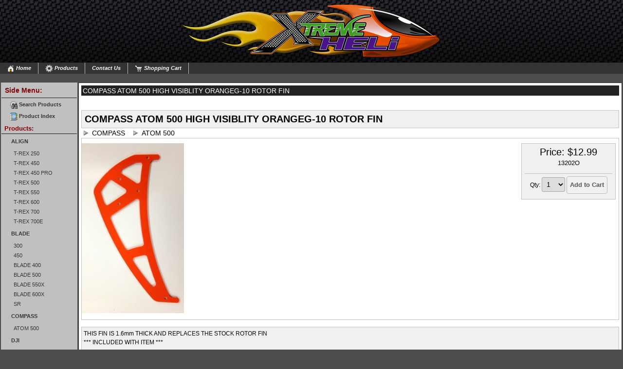

--- FILE ---
content_type: text/html;charset=UTF-8
request_url: https://www.xtremercheli.com/Products.cfm?pn=13202O&pID=329
body_size: 5509
content:
<!DOCTYPE HTML>
<html lang="en"><head>
<title>COMPASS ATOM 500 HIGH VISIBLITY ORANGEG-10 ROTOR FIN</title>
<meta HTTP-EQUIV="Content-Type" CONTENT="text/html; charset=utf-8">
<meta id="metaDesc" Name="Description" CONTENT="THIS FIN IS 1.6mm THICK AND REPLACES THE STOCK ROTOR FIN
*** INCLUDED WITH IT | COMPASS ATOM 500 HIGH VISIBLITY ORANGEG-10 ROTOR FIN | 13202O">
<meta http-equiv="X-UA-Compatible" content="IE=Edge,chrome=1">
<meta NAME="distribution" CONTENT="Global">
<meta NAME="revisit-after" CONTENT="5 days">	
<meta NAME="rating" CONTENT="General">
<meta NAME="copyright" CONTENT="copyright 1998-2026 Racine-Web Design all rights reserved">
<meta NAME="author" CONTENT="Racine Web Design, created by Zomix v4 Website Content Management System - http://www.racine-web.com">
<meta HTTP-EQUIV="expires" CONTENT="Thu, 15 Jan 2026 11:03:21 GMT">	
<meta HTTP-EQUIV="Cache-Control" CONTENT="max-age=3600">
<META NAME="robots" CONTENT="All">
<META NAME='rating' CONTENT='General'>	
<link rel="canonical" href="https://www.xtremercheli.com/Products.cfm?pn=13202O&pID=329"> <!-- 4can -->
<meta property="og:url" content="https://www.xtremercheli.com/Products.cfm?pn=13202O&pID=329">
<meta property="og:title" content="COMPASS ATOM 500 HIGH VISIBLITY ORANGEG-10 ROTOR FIN">
<meta property="og:image" content="https://www.xtremercheli.com/images/XTR13202O.jpg">
<meta property="og:description" content=""> 
<link rel="icon" type="image/png" href="/favicon-96x96.png" sizes="96x96" />
<link rel="icon" type="image/svg+xml" href="/favicon.svg" />
<link rel="icon" href="/favicon.ico" />
<link rel="apple-touch-icon" sizes="180x180" href="/apple-touch-icon.png" />
<meta name="apple-mobile-web-app-title" content="MyWebSite" />
<link rel="manifest" href="/site.webmanifest" crossorigin="use-credentials" />
<style type="text/css">.hidden{display:none;}
lite-youtube > .lty-playbtn, .ytThumb .lty-playbtn, .stdGalThumb .lty-playbtn { 
background-image: url('data:image/svg+xml;utf8,<svg xmlns="http://www.w3.org/2000/svg" viewBox="0 0 68 48"><path d="M66.52 7.74c-.78-2.93-2.49-5.41-5.42-6.19C55.79.13 34 0 34 0S12.21.13 6.9 1.55c-2.93.78-4.63 3.26-5.42 6.19C.06 13.05 0 24 0 24s.06 10.95 1.48 16.26c.78 2.93 2.49 5.41 5.42 6.19C12.21 47.87 34 48 34 48s21.79-.13 27.1-1.55c2.93-.78 4.64-3.26 5.42-6.19C67.94 34.95 68 24 68 24s-.06-10.95-1.48-16.26z" fill="red"/><path d="M45 24 27 14v20" fill="white"/></svg>');
}</style>
<meta name="viewport" content="width=device-width, initial-scale=1, user-scalable=1, minimum-scale=1, maximum-scale=5"> 
<script>
var resource = document.createElement('link'); 
resource.setAttribute("rel", "stylesheet");
resource.setAttribute("href","/zCSS/skeleton.css?v=cssLoader2025030301");
resource.setAttribute("type","text/css"); 
var head = document.getElementsByTagName('head')[0];
head.appendChild(resource);
var resource = document.createElement('link'); 
resource.setAttribute("rel", "stylesheet");
resource.setAttribute("href","/zCSS/zSystem.css?v=cssLoader2025030301");
resource.setAttribute("type","text/css"); 
var head = document.getElementsByTagName('head')[0];
head.appendChild(resource);	
</script>
<link href="/stylesheet.css?v=cssLoader2025030301" rel="stylesheet" type="text/css">	
<script src="https://ajax.googleapis.com/ajax/libs/jquery/3.7.1/jquery.min.js"></script>
<script src="https://ajax.googleapis.com/ajax/libs/jqueryui/1.13.2/jquery-ui.min.js"></script>
<script type="text/javascript">
var SysimgDir = '/sysImages';
var ajaxLoading = '/sysimages/system-software-update_xsm.png';
var fullURL = 'www.xtremercheli.com';
var mobileEnabled = '1';
var mobileDetected = '0';
var mobileMenuJS = '1';
var useLocalJquery = '0';
function changeclass(n){}
</script>
<script src="/js/zSite.js?v=zjs31"></script>
<script src="/js/lite-yt-embed.js" ></script>
<style type="text/css">	lite-youtube > .lty-playbtn, .ytThumb .lty-playbtn, .stdGalThumb .lty-playbtn {background-image: url('data:image/svg+xml;utf8,<svg xmlns="http://www.w3.org/2000/svg" viewBox="0 0 68 48"><path d="M66.52 7.74c-.78-2.93-2.49-5.41-5.42-6.19C55.79.13 34 0 34 0S12.21.13 6.9 1.55c-2.93.78-4.63 3.26-5.42 6.19C.06 13.05 0 24 0 24s.06 10.95 1.48 16.26c.78 2.93 2.49 5.41 5.42 6.19C12.21 47.87 34 48 34 48s21.79-.13 27.1-1.55c2.93-.78 4.64-3.26 5.42-6.19C67.94 34.95 68 24 68 24s-.06-10.95-1.48-16.26z" fill="red"/><path d="M45 24 27 14v20" fill="white"/></svg>');}</style>
</head><body>
<div id="zImgageOverlay" style="position:absolute;display:none;background-color: black;z-index:1001;-moz-opacity: 0.6;opacity:.60;filter: alpha(opacity=60);cursor:pointer;" onclick="zhide('zImagePopUp');zhide('zImgageOverlay');"></div> 
<div id="zImagePopUp" class="zDivBox" style="cursor:pointer;position:absolute;left:0px;top:0px;width:0px;display:none;z-index:1002;"><div style="display:none;background:#f0f0f0;z-index:1003;cursor:pointer;" id="zImagePopUpDetail"><img src="[data-uri]" data-src="/sysimages/ajax-loader-bar2.gif" data-original="/sysimages/ajax-loader-bar2.gif" width="126" height="22" alt="loading" class="lazy"></div></div>
<div align="center" style="background: url(/images/header_BG.jpg);padding:5px;"><img src="/images/XtremeHeli_Header.png" width="532" height="116" alt="" border="0"></div>
<div align="center" class="topMenuDiv"><div class="ztopMenu"><ul id="ztopMenu"><li class="topMenuLI topmenu1"><a class="animsition-link" href="/index.cfm"><img src="/images/go-home_ox.png" width="16" height="16" border=0 align="absmiddle" alt="">&nbsp;Home</a></li><li class="topMenuLI topmenu2"><a class="animsition-link" href="/Products.cfm"><img src="/images/applications-system_gn.png" width="16" height="16" border=0 align="absmiddle" alt="">&nbsp;Products</a></li><li class="topMenuLI topmenu4"><a class="animsition-link" href="/Contact_Us.cfm">Contact Us</a></li><li class="topMenuLI topmenu7"><a class="animsition-link" href="/zShoppingCart.cfm"><img src="/images/16_ShoppingCart5.png" width="16" height="16" border=0 align="absmiddle" alt="">&nbsp;Shopping Cart</a></li></ul></div>
</div>
<br>
<table><TR>
<TD style="width:150px;background:#c0c0c0;" valign="top"><div style="color:maroon;border-bottom:1px solid #1d1d1d;padding:7px;"><b>Side Menu:</b></div><div class="zsidemenu"><ul id="zsideMenu"><li class="topMenuLI topmenu3"><a class="animsition-link" href="/Search_Products.cfm"><img src="/images/system-search_002_gn.png" width="16" height="16" border=0 align="absmiddle" alt="">&nbsp;Search Products</a></li><li class="topMenuLI topmenu5"><a class="animsition-link" href="/Product_Index.cfm"><img src="/images/x-office-address-book_003_gn.png" width="16" height="16" border=0 align="absmiddle" alt="">&nbsp;Product Index</a></li></ul></div><script language="JavaScript" type="text/javascript">jQuery(document).ready(function($){});</SCRIPT>
<div style="border-bottom:1px solid #121212;color:maroon;font-size:13px;font-weight:bold;padding:3px 6px;">Products:</div>
<div class="zProdCatMenu">
<ul id="zProdCatMenu">
<li class=""><a href="/.cfm">ALIGN</a> <ul id="subCat1"> <li class="zProdCatSubMenu"><a href="/T-REX_250.cfm?sc1=2">T-REX 250</a> </li>
<li class="zProdCatSubMenu"><a href="/T-REX_450.cfm?sc1=2">T-REX 450</a> </li>
<li class="zProdCatSubMenu"><a href="/T-REX_450_PRO.cfm?sc1=2">T-REX 450 PRO</a> </li>
<li class="zProdCatSubMenu"><a href="/T-REX_500.cfm?sc1=2">T-REX 500</a> </li>
<li class="zProdCatSubMenu"><a href="/T-REX_550.cfm?sc1=2">T-REX 550</a> </li>
<li class="zProdCatSubMenu"><a href="/T-REX_600.cfm?sc1=2">T-REX 600</a> </li>
<li class="zProdCatSubMenu"><a href="/T-REX_700.cfm?sc1=2">T-REX 700</a> </li>
<li class="zProdCatSubMenu"><a href="/T-REX_700E.cfm?sc1=2">T-REX 700E</a> </li>
</ul></li> <li class=""><a href="/BLADE.cfm">BLADE</a> <ul id="subCat10"> <li class="zProdCatSubMenu"><a href="/300.cfm?sc1=24">300</a> </li>
<li class="zProdCatSubMenu"><a href="/450.cfm?sc1=24">450</a> </li>
<li class="zProdCatSubMenu"><a href="/.cfm?sc1=24">BLADE 400</a> </li>
<li class="zProdCatSubMenu"><a href="/BLADE_500.cfm?sc1=24">BLADE 500</a> </li>
<li class="zProdCatSubMenu"><a href="/BLADE_550X.cfm?sc1=24">BLADE 550X</a> </li>
<li class="zProdCatSubMenu"><a href="/BLADE_600X.cfm?sc1=24">BLADE 600X</a> </li>
<li class="zProdCatSubMenu"><a href="/SR.cfm?sc1=24">SR</a> </li>
</ul></li> <li class=""><a href="/COMPASS22.cfm">COMPASS</a> <ul id="subCat18"> <li class="zProdCatSubMenu"><a href="/ATOM_500.cfm?sc1=22">ATOM 500</a> </li>
</ul></li> <li class=""><a href="/DJI.cfm">DJI</a> <ul id="subCat20"> <li class="zProdCatSubMenu"><a href="/PHANTOM.cfm?sc1=33">PHANTOM</a> </li>
</ul></li> <li class=""><a href="/iPAD.cfm">iPAD</a> <ul id="subCat22"> <li class="zProdCatSubMenu"><a href="/iPAD20.cfm?sc1=19">iPAD</a> </li>
</ul></li> <li class=""><a href="/Tools_and_Accessories.cfm">Tools and Accessories</a> <ul id="subCat24"> <li class="zProdCatSubMenu"><a href="/.cfm?sc1=1">BLADE 400</a> </li>
<li class="zProdCatSubMenu"><a href="/BUILDING_MATERIAL.cfm?sc1=1">BUILDING MATERIAL</a> </li>
<li class="zProdCatSubMenu"><a href="/CHARGER_STAND.cfm?sc1=1">CHARGER STAND</a> </li>
<li class="zProdCatSubMenu"><a href="/GLOW_PLUGS.cfm?sc1=1">GLOW PLUGS</a> </li>
<li class="zProdCatSubMenu"><a href="/MISC.cfm?sc1=1">MISC</a> </li>
<li class="zProdCatSubMenu"><a href="/SR.cfm?sc1=1">SR</a> </li>
<li class="zProdCatSubMenu"><a href="/T-REX_250.cfm?sc1=1">T-REX 250</a> </li>
<li class="zProdCatSubMenu"><a href="/T-REX_450.cfm?sc1=1">T-REX 450</a> </li>
<li class="zProdCatSubMenu"><a href="/T-REX_450_PRO.cfm?sc1=1">T-REX 450 PRO</a> </li>
<li class="zProdCatSubMenu"><a href="/T-REX_500.cfm?sc1=1">T-REX 500</a> </li>
<li class="zProdCatSubMenu"><a href="/T-REX_550.cfm?sc1=1">T-REX 550</a> </li>
<li class="zProdCatSubMenu"><a href="/T-REX_600.cfm?sc1=1">T-REX 600</a> </li>
<li class="zProdCatSubMenu"><a href="/T-REX_700.cfm?sc1=1">T-REX 700</a> </li>
<li class="zProdCatSubMenu"><a href="/TOOL_CADDY.cfm?sc1=1">TOOL CADDY</a> </li>
<li class="zProdCatSubMenu"><a href="/TRANSMISTTER_STAND.cfm?sc1=1">TRANSMISTTER STAND</a> </li>
</ul></li> <li class=""><a href="/TRAXXAS.cfm">TRAXXAS</a> <ul id="subCat40"> <li class="zProdCatSubMenu"><a href="/DR-1.cfm?sc1=29">DR-1</a> </li>
</ul></li> <li class=""><a href="/WALKERA.cfm">WALKERA</a> <ul id="subCat42"> <li class="zProdCatSubMenu"><a href="/QR350.cfm?sc1=35">QR350</a> </li>
</ul></li> 
</ul>
</div>
<!-- created 24-Oct-25 04:16 PM rev2009.01.19--><div class="infoPanelWrapper"><ul style="list-style:none outside none;margin:0;padding:0;">
<li><div class="infoPanelItem"><div class="infoPanelTitle">New Items</div>
<div class="infoPanelBody"><div class="productTeaserWrapper">	
<div class="productTeasers">
<div class="productTeaser">
<ul>
<li>	
<div class="productTeaserImg">
<a href="/Products.cfm?pn=13232&pID=379">
<img src="/images_temp/150112100XTR13232.jpg" data-zfilename="XTR13232.jpg" border="0" style="" width="150" alt="WALKERA QR X350 CARBON FIBER AV PLATE" class="imgTrans reactiveImg" id="zImage" title="WALKERA QR X350 CARBON FIBER AV PLATE" loading="">
</a>
</div>
<div class="productTeaserTitle">
<a href="/Products.cfm?pn=13232&pID=379" class="zPartTitleLink" itemprop="url">WALKERA QR X350 CARBON FIBER AV PLATE</a>
</div>
<div class="productTeaserDesc">
</div>	
<div class="zPartOnSaleText">
</div>
<div class="zPartOnSaleRetail">
</div>
<div class="zPartPrice">
$19.99
</div>
</li>
<li>	
<div class="productTeaserImg">
<a href="/Products.cfm?pn=13230GG&pID=375">
<img src="/images_temp/150112100XTR1320GG.jpg" data-zfilename="XTR1320GG.jpg" border="0" style="" width="150" alt="WALKERA QR X350 GREEN G-10 PROPELLER GUARDS" class="imgTrans reactiveImg" height="112" id="zImage" title="WALKERA QR X350 GREEN G-10 PROPELLER GUARDS" loading="lazy">
</a>
</div>
<div class="productTeaserTitle">
<a href="/Products.cfm?pn=13230GG&pID=375" class="zPartTitleLink" itemprop="url">WALKERA QR X350 GREEN G-10 PROPELLER GUARDS</a>
</div>
<div class="productTeaserDesc">
</div>	
<div class="zPartOnSaleText">
</div>
<div class="zPartOnSaleRetail">
</div>
<div class="zPartPrice">
$39.99
</div>
</li>
<li>	
<div class="productTeaserImg">
<a href="/Products.cfm?pn=13230O&pID=374">
<img src="/images_temp/150112100XTR13230O.jpg" data-zfilename="XTR13230O.jpg" border="0" style="" width="150" alt="WALKERA QR X350 HIGH VISIBILITY ORANGE G-10 PROPELLER GUARDS" class="imgTrans reactiveImg" height="112" id="zImage" title="WALKERA QR X350 HIGH VISIBILITY ORANGE G-10 PROPELLER GUARDS" loading="lazy">
</a>
</div>
<div class="productTeaserTitle">
<a href="/Products.cfm?pn=13230O&pID=374" class="zPartTitleLink" itemprop="url">WALKERA QR X350 HIGH VISIBILITY ORANGE G-10 PROPELLER GUARDS</a>
</div>
<div class="productTeaserDesc">
</div>	
<div class="zPartOnSaleText">
</div>
<div class="zPartOnSaleRetail">
</div>
<div class="zPartPrice">
$39.99
</div>
</li>
<li>	
<div class="productTeaserImg">
<a href="/Products.cfm?pn=13232GG&pID=381">
<img src="/images_temp/150112100XTR13232GG.jpg" data-zfilename="XTR13232GG.jpg" border="0" style="" width="150" alt="WALKERA QR X350 GREEN G-10 AV PLATE" class="imgTrans reactiveImg" height="112" id="zImage" title="WALKERA QR X350 GREEN G-10 AV PLATE" loading="lazy">
</a>
</div>
<div class="productTeaserTitle">
<a href="/Products.cfm?pn=13232GG&pID=381" class="zPartTitleLink" itemprop="url">WALKERA QR X350 GREEN G-10 AV PLATE</a>
</div>
<div class="productTeaserDesc">
</div>	
<div class="zPartOnSaleText">
</div>
<div class="zPartOnSaleRetail">
</div>
<div class="zPartPrice">
$14.99
</div>
</li>
</ul> 
</div>
</div>
</div></div><div class="infoPanelFooter"></div></div></li>
</ul></div>
</TD>
<TD valign="top" style="" class="bodyText">
<div style="background:#222222;padding:3px;height:21px;color:#fff;">
COMPASS ATOM 500 HIGH VISIBLITY ORANGEG-10 ROTOR FIN
</div>
&nbsp;<br clear="all"> 
<script type="text/javascript" src="/js/jquery.fancybox.js?v=2.1.5"></script>
<link rel="stylesheet" type="text/css" href="/zCSS/jquery.fancybox.css?v=2.1.5" media="screen" />
<div style="display:inline;" id="productDetailContent">
<div class="zPartDetailSpacer"></div>
<div class="zPartDetailWrapper_NG">
<div class="zPartTitleDetail_NG">
<a href="/Products.cfm?pn=13202O&pID=329" class="zPartTitleLink" itemprop="url">COMPASS ATOM 500 HIGH VISIBLITY ORANGEG-10 ROTOR FIN</a>
</div>
<div class="zPartDetailCategoriesDelta" style="white-space: nowrap;"><UL><li>
<a href="/COMPASS22.cfm" class="catDetailLink" >COMPASS</a></li><li>
<a href="/ATOM_500.cfm?sc1=22" class="catDetailLink" >ATOM 500</a>
</li></UL></div>
<table class="zPartDetailTable_NG" width="100%" border="0" cellpadding="0" cellspacing="0" style="padding:10px 0px;"><TR><TD valign="top">
<div class="zPartImgDetail_NG" id="prodMainImg">
<a href="/images_temp/640480000XTR13202O.jpg" class="fancyBoxDetailImg">
<img src="/images_temp/350350000XTR13202O.jpg" data-zfilename="XTR13202O.jpg" border="0" style="cursor:pointer;" itemprop="image" width="350" alt="COMPASS ATOM 500 HIGH VISIBLITY ORANGEG-10 ROTOR FIN (13202O)" name="zImage703" class="imgTrans reactiveImg" height="350" title="COMPASS ATOM 500 HIGH VISIBLITY ORANGEG-10 ROTOR FIN (13202O)" loading="lazy">	
</a> 
</div>
<div class="zProdDetailImgGallery_NG" style="width:350px;">
</div>
</td><td valign="top" align="right" class="zPartInfoTD_NG">
<div class="zPartInfo_NG">
<form action="/zShoppingCart.cfm" method="post" name="atc329" id="atc329" data-ajax="0" style="display:inline;">
<input type="hidden" name="ProductID" id="ProductID329" value="329">	
<input type="hidden" name="PartID" id="PartID329" value="329">
<input type="hidden" name="type" id="itemType329" value="0">
<input type="hidden" name="ProdPage" id="ProdPage329" value="Products.cfm">
<input type="hidden" name="suggestID" id="suggestID329" value="329">
<input type="hidden" name="scAction" id="scAction329" value="add">
<div class="zPartPriceDetail_NG">
<div class="zPartOnSaleText">
</div>
<div class="zPartOnSaleRetail">
</div>
Price:
<meta itemprop="priceValidUntil" content="2026-03-15">
<meta itemprop="priceCurrency" content="USD" />
<div id="pPriceAmt329" style="display:inline;">$<span>12.99</span></div>
<meta itemprop="price" content="12.99" />
</div>
<div class="zPartPartNoDetail_NG">
<span class="partNo1 partNoSpan" >13202O</span>
</div>	
<div class="zPartOptionsDetail_NG">
</div>
<div class="zPartOptionsDetail_NG">
</div>	
<div class="zPartOptionsDetail_NG">
<div id="userPrompt">
</div>
<div id="userInput">
</div>
</div>
<div class="zPartDetailSpacer"></div>	
<div class="zPartBuyDetail_NG" id="dspQPB">	
<div style="display:inline;" class="c_qtytxt" id="qtyTxt329">Qty:</div>
<select name="qty" class="zInput zQtySel zQty1" aria-label="Quantity">
<option aria-label="1" value="1" selected>1</option>
<option aria-label="2" value="2">2</option>
<option aria-label="3" value="3">3</option>
<option aria-label="4" value="4">4</option>
<option aria-label="5" value="5">5</option>
<option aria-label="6" value="6">6</option>
<option aria-label="7" value="7">7</option>
<option aria-label="8" value="8">8</option>
<option aria-label="9" value="9">9</option>
<option aria-label="10" value="10">10</option>
<option aria-label="11" value="11">11</option>
<option aria-label="12" value="12">12</option>
<option aria-label="13" value="13">13</option>
<option aria-label="14" value="14">14</option>
<option aria-label="15" value="15">15</option>
<option aria-label="16" value="16">16</option>
<option aria-label="17" value="17">17</option>
<option aria-label="18" value="18">18</option>
<option aria-label="19" value="19">19</option>
<option aria-label="20" value="20">20</option>
<option aria-label="21" value="21">21</option>
<option aria-label="22" value="22">22</option>
<option aria-label="23" value="23">23</option>
<option aria-label="24" value="24">24</option>
<option aria-label="25" value="25">25</option>
<option aria-label="26" value="26">26</option>
<option aria-label="27" value="27">27</option>
<option aria-label="28" value="28">28</option>
<option aria-label="29" value="29">29</option>
<option aria-label="30" value="30">30</option>
<option aria-label="31" value="31">31</option>
<option aria-label="32" value="32">32</option>
<option aria-label="33" value="33">33</option>
<option aria-label="34" value="34">34</option>
<option aria-label="35" value="35">35</option>
<option aria-label="36" value="36">36</option>
<option aria-label="37" value="37">37</option>
<option aria-label="38" value="38">38</option>
<option aria-label="39" value="39">39</option>
<option aria-label="40" value="40">40</option>
<option aria-label="41" value="41">41</option>
<option aria-label="42" value="42">42</option>
<option aria-label="43" value="43">43</option>
<option aria-label="44" value="44">44</option>
<option aria-label="45" value="45">45</option>
<option aria-label="46" value="46">46</option>
<option aria-label="47" value="47">47</option>
<option aria-label="48" value="48">48</option>
<option aria-label="49" value="49">49</option>
<option aria-label="50" value="50">50</option>
<option aria-label="51" value="51">51</option>
<option aria-label="52" value="52">52</option>
<option aria-label="53" value="53">53</option>
<option aria-label="54" value="54">54</option>
<option aria-label="55" value="55">55</option>
<option aria-label="56" value="56">56</option>
<option aria-label="57" value="57">57</option>
<option aria-label="58" value="58">58</option>
<option aria-label="59" value="59">59</option>
<option aria-label="60" value="60">60</option>
<option aria-label="61" value="61">61</option>
<option aria-label="62" value="62">62</option>
<option aria-label="63" value="63">63</option>
<option aria-label="64" value="64">64</option>
<option aria-label="65" value="65">65</option>
<option aria-label="66" value="66">66</option>
<option aria-label="67" value="67">67</option>
<option aria-label="68" value="68">68</option>
<option aria-label="69" value="69">69</option>
<option aria-label="70" value="70">70</option>
<option aria-label="71" value="71">71</option>
<option aria-label="72" value="72">72</option>
<option aria-label="73" value="73">73</option>
<option aria-label="74" value="74">74</option>
<option aria-label="75" value="75">75</option>
<option aria-label="76" value="76">76</option>
<option aria-label="77" value="77">77</option>
<option aria-label="78" value="78">78</option>
<option aria-label="79" value="79">79</option>
<option aria-label="80" value="80">80</option>
<option aria-label="81" value="81">81</option>
<option aria-label="82" value="82">82</option>
<option aria-label="83" value="83">83</option>
<option aria-label="84" value="84">84</option>
<option aria-label="85" value="85">85</option>
<option aria-label="86" value="86">86</option>
<option aria-label="87" value="87">87</option>
<option aria-label="88" value="88">88</option>
<option aria-label="89" value="89">89</option>
<option aria-label="90" value="90">90</option>
<option aria-label="91" value="91">91</option>
<option aria-label="92" value="92">92</option>
<option aria-label="93" value="93">93</option>
<option aria-label="94" value="94">94</option>
<option aria-label="95" value="95">95</option>
<option aria-label="96" value="96">96</option>
<option aria-label="97" value="97">97</option>
<option aria-label="98" value="98">98</option>
<option aria-label="99" value="99">99</option>
</select>
<a id="sub329" class="tsc_c3b_v5 tsc_c3b_gray tsc_button zButton zcartButton" onClick="addToCart('329',this);" tabindex="0"><span></span> Add to Cart</a>
<div class="zPartAvailableDetail_NG">
</div>	
</div>	
</form>
<div align="left">
</div>	
</div>	
</TD></TR></table>
<div class="zPartDetailSpacer"></div>
<div class="zPartDescDetail_NG">
THIS FIN IS 1.6mm THICK AND REPLACES THE STOCK ROTOR FIN<p>*** INCLUDED WITH ITEM ***<p>1 -ROTOR FIN<p>MADE IN USA
</div>
<div class="zPartDetailSpacer"></div>	
</div>	
<div class="zPartDetailSpacer"></div>
<div class="apItems">
<div class="apItemsBanner">Customers Also Purchased:</div>
<div class="apItem">
<ul>
<li>
<div class="apItemsImg" style="position:relative;" >
<a href="/Products.cfm?pn=13200O&pID=325">
<img src="/images_temp/150115100XTR13200O.jpg" data-zfilename="XTR13200O.jpg" border="0" style="z-index:0;" width="150" alt="COMPASS ATOM 500 HIGH VISIBILITY ORANGE G-10 FRAME SET" class="imgTrans apProducts reactiveImg" id="zProductImage325" title="COMPASS ATOM 500 HIGH VISIBILITY ORANGE G-10 FRAME SET">
</a>
</div>
<div class="apItemTitle">
<a href="/Products.cfm?pn=13200O&pID=325">COMPASS ATOM 500 HIGH VISIBILITY ORANGE G-10 FRAME SET</a>
</div>
<span class="apItemDesc">
<a href="/Products.cfm?pn=13200O&pID=325">COMPASS ATOM 500 HIGH VISIBILITY ORANGE G-10 FRAME SET</a>
</span>
</li>
</ul>
</div>
</div>
</div>
<script type="text/javascript">
jQuery(document).ready(function($){
$(".fancyBoxDetailImg").fancybox({
'hideOnContentClick': true
});	
});
</script>	
</TD></TR></table>
<div align="center"><div class="zfooterMenu"><ul class="zfooterUL"><li><a class="animsition-link" href="/index.cfm">Home</a><li><a class="animsition-link" href="/Products.cfm">Products</a><li><a class="animsition-link" href="/Contact_Us.cfm">Contact&nbsp;Us</a><li><a class="animsition-link" href="/zShoppingCart.cfm">Shopping&nbsp;Cart</a></ul></div>
</div>
<div style="text-align:center;padding:10px 0;vertical-align: middle;font-size:11px;">
<a href="http://www.zomix.com" target="_blank" style="text-decoration: none;color:#fff;" title="Zomix Content Manage Systems"><i>Powered By</i> <img src="/sysimages/Zomixv5Logo200v3.png" height="30" alt="Zomix Content Management Systems" title="Zomix Content Management Systems" border="0" style="vertical-align: middle;"> copyright &copy; 2026</a>
</div>
<!-- -->
<div>
</div>
<script defer src="https://static.cloudflareinsights.com/beacon.min.js/vcd15cbe7772f49c399c6a5babf22c1241717689176015" integrity="sha512-ZpsOmlRQV6y907TI0dKBHq9Md29nnaEIPlkf84rnaERnq6zvWvPUqr2ft8M1aS28oN72PdrCzSjY4U6VaAw1EQ==" data-cf-beacon='{"version":"2024.11.0","token":"30f56c388d1a48d1957f2eac8c0055dd","r":1,"server_timing":{"name":{"cfCacheStatus":true,"cfEdge":true,"cfExtPri":true,"cfL4":true,"cfOrigin":true,"cfSpeedBrain":true},"location_startswith":null}}' crossorigin="anonymous"></script>
</body>
</html>


--- FILE ---
content_type: text/css
request_url: https://www.xtremercheli.com/stylesheet.css?v=cssLoader2025030301
body_size: 8387
content:
body{font-family:tahoma,verdana,arial,helvetica;font-size:14px;color:#f4f4f4;background-color:#4d4d4d;margin:0;padding:0}
.bodyText{width:100%;height:800px;border:1px solid #333;font-family:tahoma,verdana,arial,helvetica;font-size:14px;color:#232323;padding:5px;background-color: #fff;}
.homeH1{font-family:tahoma,verdana,arial,helvetica;font-size:13px;color:#fc0;font-weight:700;border-bottom:1px solid silver;padding:0 14px}
.pageH1{font-family:tahoma,verdana,arial,helvetica;font-size:14px;color:#fff;font-weight:700;display:inline}
.zsidemenu{border-bottom-width:0;width:155px}
* html .zsidemenu{width:149px}
.zsidemenu ul{list-style-type:none;margin:2px;padding:0}
.zsidemenu a:hover{background-color:#343434;color:#fff}
.topMenuDiv{width:100%;background:#333;height:23px!important}
.ztopMenu ul li{position:relative;display:inline;float:left}
.ztopMenu ul li a{display:block;width:auto!important;border-right:1px solid silver;text-decoration:none;font-size:11px;line-height:23px!important;color:#FFF;font-weight:700;font-style:italic;font-family:Verdana, Arial, Geneva, Helvetica, sans-serif;z-index:900;white-space:nowrap;padding:0 14px!important}
* html .ztopMenu ul li a{width:auto!important;height:1%}
.ztopMenu ul li ul{left:0;position:absolute;top:0;display:block;visibility:hidden}
.ztopMenu ul li ul li{display:list-item;float:none;background-color:#F3F3F3;z-index:900}
.ztopMenu ul li ul li ul{left:159px;top:0}
.ztopMenu ul li ul li a{display:block;width:160px!important;color:#000;text-decoration:none;font-weight:400;font-size:11px;border-left:1px solid #ccc;border-right:1px solid #ccc;border-bottom:1px solid #ccc;z-index:900;padding:3px 3px 3px 5px}
.ztopMenu ul li a:hover{background-color:#F5F5F5;color:#000}
.ztopMenu ul li ul li a:hover{background-color:#FFF0F0;color:#000}
.ztopMenu .mainfoldericon{background:url(sysImages/arrow-down.gif) no-repeat center left}
.ztopMenu .subfoldericon{background:#F3F3F3 url(sysImages/arrow-right.gif) no-repeat center right;border-bottom:0}
* html p#iepara{padding-top:1em}
* html .ztopMenu ul li{float:left;height:1%}
* html .ztopMenu ul li ul li{float:left}
.zfooterMenu ul li{position:relative;display:inline}
.zfooterMenu ul li a{display:inline;text-decoration:none;font-size:10px;color:#FFF;font-weight:700;padding:0 14px}
.zfooterMenu ul li a:hover{display:inline;text-decoration:underline;font-size:10px;font-weight:700;color:orange}
.zPSearch{border:1px solid #f0f0f0;background:#fefefe;height:40px;color:#000;padding:0 0 0 32px}
.zProductSearchModule{border:1px solid #000;background:#670001;text-align:center;width:100%;padding:5px 0}
.zProductSearchText{font-family:tahoma,verdana,arial,helvetica;font-size:12px;font-weight:700;color:#FFF}
.zProductSearchWrapper td{color:#FFF}
.zProductSelectSearch{font-family:tahoma,verdana,arial,helvetica;font-size:11px;color:#000;border:1px solid #91a7b4;width:130px}
.zProductSearch{width:130px;font-family:tahoma,verdana,arial,helvetica;font-size:11px;color:#000;border:1px solid #91a7b4}
.zProdList_NG{border:0;padding:0}
.zPartTableMain{border:0;border-left:1px solid silver;border-right:1px solid silver;border-top:1px solid silver;border-bottom:1px solid silver;margin-bottom:10px}
.zPartListItem_Alpha{border:0;background:#fefefe;color:#656565;layout:fixed;padding:0}
.zCatBody{margin-top:8px;margin-bottom:8px;border:1px solid #121212;background:#f0f0f0;color:#000;padding:8px}
.zPartTitleDesc{width:100%;background:#fefefe;padding:3px}
.zPartImg{text-align:center;width:320px;border-right:1px solid #000;padding:8px}
.zPartImg div{width:320px}
.zPartInfo{width:180px;border-left:1px solid #000;background:#f0f0f0;padding:13px 3px 3px}
.zPartTableTDI{border:0;background:#1d1d1d;color:#f0f0f0;padding:4px}
.zPartTableTDI_NG{border:0;background:#fefefe;color:#656565;padding:0}
.zPartTableCQP{font-family:tahoma,verdana,arial;font-weight:700;font-size:11px;border:0;border-top:1px solid silver;background:#d0d0d0;color:#343434;padding:4px}
.zPartSalePrice{text-decoration:none;color:red;font-weight:700}
.zPartOnSaleRetail{text-decoration:line-through}
.zPartPriceTable{width:160px}
.zPartTitle_NG{padding-top:3px;font-family:tahoma, verdana, helvetica;font-weight:700;font-size:12px;text-decoration:underline}
.zPartTitle_NG a{font-family:tahoma, verdana, helvetica;font-weight:700;font-size:12px;text-decoration:underline}
.zPartDetailSpacer{height:14px!important;margin:0;padding:0}
.zPartDetailCategories{text-align:left;border-top:1px solid silver}
.zPartDetailCategoriesDelta ul{list-style-type:disc;margin:0;padding:0}
.zPartDetailCategoriesDelta ul li{display:inline}
.zPartDetailCategoriesDelta ul li a{width:auto;background:url(/sysImages/bullet_triangle_grey_16.png) no-repeat;text-decoration:none;color:#000;padding:0 10px 0 20px}
.zPartDetailCategoriesDelta ul li a:hover{width:auto;background:url(/sysImages/bullet_triangle_yellow_16.png) no-repeat;text-decoration:underline;color:#DB9000;padding:0 10px 0 20px}
.zPartPartImage_NG{height:100px;width:136px;overflow:hidden}
.zPartBuy_NG{display:block;position:relative!important;left:0!important;bottom:5px;width:136px!important;border-top:1px solid silver;padding:3px}
.zPartDesc_NG{text-align:left;font-size:11px;font-weight:400;padding:7px 0}
.zPartDescDetail_NG,.zPartAddDetail{line-height:18px;font-size:12px;border:1px solid silver;background:#f0f0f0;color:#000;padding:4px}
.zProdDetailImg{width:350px;padding:2px}
.zPartCats{font-size:11px;font-weight:400;color:#000}
.zPartCats a{color:#000;text-decoration:none;font-size:11px;font-weight:400}

.errorBox{font-family:tahoma,verdana,arial;font-weight:700;font-size:11px;background:#FFF0F0;border:1px solid #f0f0f0;width:400px;color:#000;filter:progid:DXImageTransform.Microsoft.Shadow(strength=7,direction=128);margin-left:50px;padding:20px}
.galThumbDiv{background:#4d4d4d;border:1px solid #444;filter:progid:DXImageTransform.Microsoft.Shadow(strength=7,direction=128)}
.galEndOfMsg{color:#FFF;background:#4d4d4d;border:1px solid #444;width:75px;padding:3px}
.infoPanelTitle{background:#343434;color:#fefefe;padding:2px}
.zPagination{font-family:tahoma,verdana,arial,helvetica;font-size:11px;padding:2px}
.zPagination ul{text-align:center;margin:0;padding:0}
.zPagination div{margin-bottom:4px;text-align:center}
.zPagination li{list-style-type:none;display:inline;padding-bottom:1px}
.zPagination a,.zPagination a:visited{border:1px solid silver;text-decoration:none;color:#FFF;padding:0 5px}
.zPagination a:hover,.zPagination a:active{border:1px solid silver;color:#000;background-color:#FFF}
.zPagination a.currentpage{background-color:#FFF;color:#000!important;font-weight:700;cursor:default;border-color:silver}
.zPagination a.disablelink,.zPagination a.disablelink:hover{background-color:#FFF;cursor:default;color:#929292;font-weight:400!important;border-color:#929292}
.zPagination a.prevpg{font-weight:700;margin-right:4px}
.zPagination a.nextpg{font-weight:700;margin-left:4px}
.prodSampler ul{list-style-type:none;margin:10px 0;padding:0}
.prodSampler ul li{width:145px!important;height:140px!important;display:inline-table!important;background:#fff;border:1px solid silver;vertical-align:top;color:#000;margin:3px!important;padding:10px!important}
.prodSamplerList_SBS ul li{position:relative;width:325px!important;height:220px!important;display:inline-table!important;background:#fff;border:1px solid silver;vertical-align:top;color:#343434;font-size:13px;font-weight:700;margin:3px!important;padding:0!important}
.sideBySideRight{width:110px;overflow:hidden;border-left:1px dashed silver}
.sideBySideRight div{text-align:center;align:center}
.zPartTitle_SBS{font-family:tahoma,verdana,arial,helvetica;font-weight:700;color:maroon;border-bottom:1px solid silver;background:#f0f0f0;padding:3px}
.zPartTitle_SBS a{color:maroon;text-decoration:none}
.zPartPartImage_SBS{align:center;text-align:center;width:110px}
.prodImgSampler ul li{width:150px!important;height:150px!important;display:inline-table!important;background:#fff;border:1px solid silver;vertical-align:top;color:#000;margin:3px!important;padding:10px!important}
.prodSamplerList ul li{position:relative;width:150px!important;height:180px!important;display:inline-table!important;background:#fff;border:1px solid silver;vertical-align:top;color:#343434;font-size:13px;font-weight:700;margin:3px!important;padding:10px!important}
.prodSamplerList ul li a{text-decoration:none;color:#000;font-size:11px;line-spacing:13px;font-weight:400}
.catGallery{font-family:Tahoma, Arial, Helvetica, Verdana, Geneva, sans-serif;font-size:11px;text-align:center;display:table;margin:0 auto}
.catGallery ul li{width:130px!important;height:155px!important;display:inline-table!important;background:#fff;border:1px solid silver;vertical-align:top;color:#000;margin:3px!important;padding:5px!important}
.groupLink{color:#FFF;text-decoration:none}
.articleCategory{border:1px solid silver;background:#343434;cursor:pointer;font-weight:700;font-size:12px;font-family:verdana,arial,helvetica;color:#FFF;padding:2px}
.articleCategory:hover{color:#FF0}
.articleListItem{background:#4d4d4d}
.articleTitle a{text-decoration:none}
.articleTitle a:hover{text-decoration:underline}
.article_Link{font-family:verdana,arial,helvetica;font-size:11px;color:#f0f0f0;border:1px dashed silver;cursor:pointer;padding:3px}
.article_Link a{text-decoration:none;color:#f0f0f0}
.article_Link a:hover{text-decoration:underline;color:#fefefe}
.contactFormMulti{width:400px;padding:0 0 10px}
.zProdOpsInputSelect{font-family:tahoma,verdana,arial,helvetica;font-size:11px;color:#000;border:1px solid #91a7b4;padding-left:0;width:150px}
.DLHeader{background:#e0e0e0;color:#000;font-weight:700;padding:2px}
.zUserLogin{width:688px;background:#f0f0f0;border:1px solid silver;color:#000;padding:5px}
.zUserLogin div{height:118px;color:#000;border:1px solid silver;background:#fefefe}
.zUserLogin div table{color:#000;padding:0}
.zUserLogin div table td{color:#000;padding:2px}
.zLoginCartHeader{height:18px;font-weight:700;font-size:12px;border-bottom:1px solid silver;padding:3px 6px}
.zLoginInput{width:120px;font-family:tahoma,verdana,arial,helvetica;font-size:11px;color:#000;border:1px solid #91a7b4;padding-left:3px}
.zloginButton{font-family:tahoma,verdana,arial,helvetica;font-size:11px;color:#000;width:120px;background:#FAEBD7 url(../sysimages/system-lock-screen_002.png) 3px 0 no-repeat;border:1px solid Silver;cursor:pointer;padding:1px}
.zloginButton:hover{font-family:tahoma,verdana,arial,helvetica;font-size:11px;width:120px;background:#fc0 url(../sysimages/system-lock-screen_002.png) 3px 0 no-repeat;color:#000;border:1px solid Silver;padding:1px}
.zloginButtonover{font-family:tahoma,verdana,arial,helvetica;font-size:11px;width:120px;background:#fc0 url(../sysimages/system-lock-screen_002.png) 3px 0 no-repeat;color:#000;border:1px solid Silver;cursor:pointer;padding:1px}
.zloginProcced{font-family:tahoma,verdana,arial,helvetica;font-size:11px;color:#000;width:180px;background:#FAEBD7 url(../sysimages/go-next_003.png) 5px 0 no-repeat;border:1px solid Silver;cursor:pointer;padding:1px 15px}
.zloginProcced:hover{font-family:tahoma,verdana,arial,helvetica;font-size:11px;width:180px;background:#fc0 url(../sysimages/go-next_003.png) 7px 0 no-repeat;color:#000;border:1px solid Silver;padding:1px}
.zloginProccedOver{font-family:tahoma,verdana,arial,helvetica;font-size:11px;width:180px;background:#fc0 url(../sysimages/go-next_003.png) 7px 0 no-repeat;color:#000;border:1px solid Silver;cursor:pointer;padding:1px}
#motioncontainer{width:100%;height:110px}
#motioncontainer a img{border:1px solid #ccc;cursor:pointer}
#motioncontainer a:hover img{border:1px solid red}
#statusdiv{background-color:#fffef0;border:1px solid gray;position:absolute;left:-300px;visibility:hidden;padding:2px}
#motioncontainer a:hover{color:red}
.asItemsBanner,.apItemsBanner{font-family:tahoma,verdana,arial,helvetica;font-size:24px;color:#000;font-weight:400;padding:3px 5px}
.asItem ul li,.apItem ul li{width:220px!important;height:200px!important;display:inline-block!important;background:#fff;border:1px solid silver;vertical-align:top;color:#000;margin:3px!important;padding:10px!important}
.rssFeeds{border:1px solid silver}
.rssFeedsTitle{background:#545454;color:#FFF;font-weight:700;font-size:14px;text-decoration:none;padding:3px}
.rssFeedsRecord{border-top:1px solid silver;background:#343434;padding:5px}
.zPageSubMenu{padding-top:5px;width:300px;float:right}
.zPageSubMenu #zPageSubMenuDiv{border:1px solid #f0f0f0;background:#343434;padding:3px}
.zPageSubMenu #zPageSiblingDiv{border:1px solid #f0f0f0;background:#F0FFF7;width:150px;float:right;padding:3px}
.zPoInfoListContainer{background:#545454;color:#FFF;font-size:11px;text-align:left;padding:2px}
.zPoInfoList{border:0 solid silver;background:#fefefe;color:#000;height:70px;text-align:center;padding:3px}
.zPoInfoList ul{list-style-type:none;margin:0}
.zProdCatMenu{border-bottom-width:0;width:150px}
* html .zProdCatMenu{width:144px}
.zProdCatMenu a:hover{background-color:#343434;color:#FFF}
.zProdIndexMenu{border-bottom-width:0;width:100%}
.zProdIndexMenu ul li{width:140px!important;height:auto!important;display:inline-table!important;background:#a0a0a0;border:1px solid silver;vertical-align:top;margin:3px!important;padding:0!important}
.zProdIndexMenu ul li ul li{width:auto;height:auto;display:block;background:#a0a0a0;border:0 solid silver;vertical-align:top;margin:0!important;padding:0!important}
.zProdIndexMenu ul li a{font-family:tahoma,verdana,arial;font-weight:700;font-size:11px;display:block;width:100%;text-decoration:underline;background:url(/sysImages/bullet_square_red_16.png) no-repeat 3px 7px;padding:4px 15px}
.zProdIndexMenu ul li ul li a{font-family:tahoma,verdana,arial;font-weight:700;font-size:11px;display:block;width:100%;height:auto;text-decoration:none;background:url(/sysImages/bullet_square_blue_16.png) no-repeat 3px 7px;padding:0}
.zProdIndexSubMenu a{font-family:tahoma,verdana,arial;font-weight:400;font-size:11px;background:url(/sysImages/bullet_square_blue_16.png) no-repeat 3px 7px}
.zzProdIndexMenu a:hover{background-color:#FADAD7}
.productTeasers{font-family:tahoma,Verdana,arial;font-size:10px;color:#000;margin:0;padding:0!important}
.productTeaser{text-align:center;display:table;border:1px solid silver;background:#f0f0f0;color:#000;margin:0!important;padding:0}
.productTeaser ul{list-style-type:none;margin:5px 0 5px -40px !important}
.productTeaser ul li{text-align:center;width:140px!important;height:100px!important;display:inline-table!important;background:#fff;border:1px solid silver;vertical-align:top;color:#000;margin:3px!important;padding:0!important}
.productTeaserImg{display:block;height:100px;width:130px;line-height:70px;font-size:70px;vertical-align:middle;overflow:hidden;margin:auto;padding:0}
.zPageForm{margin:0!important;padding:0}
.zPageFormTitle{vertical-align:middle;padding:4px 4px 4px 0}
.zPageFormField{padding:4px 0}
.zPageFormLabel{font-family:tahoma,verdana,arial,helvetica;font-size:12px;font-weight:700;padding:8px}
.zPageFormSubmit{padding-top:8px}
.zUserGalleryImg{display:block;height:100px;width:120px;line-height:70px;font-size:70px;vertical-align:middle;overflow:hidden;margin:auto;padding:0}
.zUserGalleryAddbutton{font-family:tahoma,verdana,arial,helvetica;font-size:11px;color:#000;border:1px solid #91a7b4;background:#F1FFF0 url(/sysImages/image-x-generic_002.png) no-repeat 1px 1px;height:20px!important;padding-left:18px!important;padding-bottom:3px!important;cursor:pointer}
.zUserGalleryAddbuttonover,.zUserGalleryAddbutton:hover{font-family:tahoma,verdana,arial,helvetica;font-size:11px;color:#000;border:1px solid #91a7b4;background:#B4FFAE url(/sysImages/image-x-generic_002.png) no-repeat 1px 1px;height:20px!important;padding-left:18px!important;padding-bottom:3px!important;cursor:pointer}
.zUserGallerySave{text-align:right;padding-right:4px}
.zUserGallerySaveButton{font-family:tahoma,verdana,arial,helvetica;font-size:11px;color:#000;border:1px solid #91a7b4;background:#F1FFF0 url(/sysImages/media-floppy_001.png) no-repeat 1px 1px;height:20px!important;padding-left:18px!important;padding-bottom:3px!important;cursor:pointer}
.zUserGallerySaveButtonover,.zUserGallerySaveButton:hover{font-family:tahoma,verdana,arial,helvetica;font-size:11px;color:#000;border:1px solid #91a7b4;background:#B4FFAE url(/sysImages/media-floppy_001.png) no-repeat 1px 1px;height:20px!important;padding-left:18px!important;padding-bottom:3px!important;cursor:pointer}
.zUserGalleryEdit{display:none}
.zProdCatList{font-style:normal!important;font-family:verdana,arial,helvetica!important;font-size:11px!important;color:#000!important;text-align:left!important;border:1px solid #ccc!important;background:#fefefe!important;z-index:1000}
.zProdCatListTable{border:0!important;font-style:normal!important;font-family:verdana,arial,helvetica!important;font-size:11px!important;z-index:1000}
.zProdCatListTitle a{font-style:normal!important;font-weight:700!important;font-family:verdana,arial,helvetica!important;font-size:11px!important;border:0!important;color:#000!important;padding-right:3px!important}
.zProdCatListTitle a:hover{font-style:normal!important;font-weight:700!important;font-family:verdana,arial,helvetica!important;font-size:11px!important;border:0!important;color:#000!important;background:silver!important}
.zProdCatListSubs{padding-left:5px!important}
.zProdCatListSubs a{border:0!important;font-style:normal!important;font-family:verdana,arial,helvetica!important;font-size:11px!important;padding-left:5px!important}
.zProdCatListSubs a:hover{border:0!important;font-style:normal!important;font-family:verdana,arial,helvetica!important;font-size:11px!important;background:silver!important;padding-left:5px!important}
.zSCFooter{font-family:verdana,arial,helvetica;font-size:11px;background:#444;border-top:1px solid #f0f0f0}
.zButtonUpdateCart{font-family:verdana,arial,helvetica;font-size:11px;color:#000;border:1px solid #000;background:#f0f0f0 url(/sysImages/view-refresh_102.png) no-repeat 2px 2px;padding:3px 10px 3px 18px !important}
.zButtonCheckOut{font-family:verdana,arial,helvetica;font-size:11px;color:#000;border:1px solid #000;background:#F1FFF0 url(/sysImages/ShoppingcartRacer18.png) no-repeat 1px 1px;padding:3px 10px 3px 18px !important}
.zShipBilling{font-family:verdana,arial,helvetica;font-size:11px;color:#000}
.zChkOutSameasBilling{font-family:verdana,arial,helvetica;font-size:13px;color:#000;font-style:italic;padding-top:10px}
.zSCFormTextW{font-family:verdana,arial,helvetica;font-size:11px;color:#FFF;background:#444;width:115px;padding:3px 2px 2px 6px}
.zChkComments{font-family:verdana,arial,helvetica;font-size:12px;color:#000}
.zChkTermsTitle{font-family:verdana,arial,helvetica;font-size:12px;color:#000;text-align:left}
.zChkTermsAgree{font-family:verdana,arial,helvetica;font-size:12px;color:red;width:100%;text-align:right;padding-right:6px}
.zInputChkExpM{font-family:tahoma,verdana,arial,helvetica;font-size:11px;color:#000;border:1px solid #91a7b4;padding-left:3px;width:90px}
.zInputChkExpY{font-family:tahoma,verdana,arial,helvetica;font-size:11px;color:#000;border:1px solid #91a7b4;padding-left:3px;width:70px}
.zSCCcodeInput{font-family:tahoma,verdana,arial,helvetica;font-size:11px;color:#000;border:1px solid #91a7b4;padding-left:0}
.zButtonCheckNext{width:256px;font-family:verdana,arial,helvetica;font-size:11px;color:#000;border:1px solid #000;background:#F1FFF0 url(/sysImages/go-next_002.png) no-repeat 231px 0!important;padding:3px 10px 3px 0 !important}
.zButtonCheckPrev{width:220px;font-family:verdana,arial,helvetica;font-size:11px;color:#000;border:1px solid #000;background:#fefefe url(/sysImages/go-previous_002_gn.png) no-repeat 1px 0;padding:3px 10px 3px 18px !important}
.zButtonCheckComplete{width:256px;font-family:verdana,arial,helvetica;font-size:11px;color:#000;border:1px solid #000;background:#F1FFF0 url(/sysImages/bullet_ball_glass_green_32.png) no-repeat 220px -5px!important;padding:3px 10px 3px 0 !important}
.zChkConfirm{font-family:verdana,arial,helvetica;font-size:11px;border:1px solid #91a7b4}
.zSCChkBoxTD{border:1px solid #91a7b4;background:#fefefe}
.zSCAdditionalTable{padding-bottom:12px}
.zSCCreateUserTable{background:#F0FFF7;border:1px solid #91a7b4}
.zSCCreateUserTitle{font-family:verdana,arial,helvetica;font-size:13px;font-weight:700;color:#000;border-bottom:1px solid #000;margin-bottom:2px;padding:6px 0 3px}
.zSCPaymentTable{border:1px solid #91a7b4;width:100%;height:auto;overflow:auto}
.zSCPaymentTitle{font-family:verdana,arial,helvetica;font-size:11px;color:#000;text-align:right;font-weight:700;padding:2px}
.zSCFormPaymentInnerTD{text-align:right;background:#F0F1FF}
.zSCFormPaymentTextW{color:#000;width:150px}
.CCVimgDiag{width:275px;text-align:center;border-right:1px dashed #91a7b4;background:#F0F1FF}
.zFormShipMethodDiv{border:1px solid #91a7b4;background:#F7F0FF;padding:3px}
.zFormCcodeDiv{border:1px solid #91a7b4;background:#F1FFF0;padding:3px}
.quickSpecs_HV{text-align:left}
.zPartDescDetailTD_H{valign:top;padding-left:5px;background:#fefefe;border:1px solid silver}
.zPartDescDetail_H{font-size:12px;color:#000;padding:6px}
.zPartDescDetail_V{font-size:12px;color:#000;background:#fefefe;border:1px solid silver;padding:6px}
.bowlResults{border-top:1px solid silver;border-left:1px solid silver}
.bowlResults td{border-bottom:1px solid silver;border-right:1px solid silver;background:#343434;padding:2px}
#playPause{font-family:verdana,arial,tahoma;font-size:13px;font-weight:700;text-decoration:none;color:#000;cursor:pointer}
.galPlayButtons{border:1px solid silver;background:#f0f0f0}
#curGalTitle{font-family:verdana,arial,tahoma;background:#F0F8FF;border:1px solid silver;color:#000;font-weight:700;font-size:12px;height:26px;padding:3px}
#galTimmerWrapper{font-family:verdana,arial,tahoma;font-size:11px;color:#000}
.zQuickProductDivBar{width:601px!important;height:24px;background:url(/sysImages/pageEdit_BG.png);border:1px solid #f0f0f0;padding:2px}
#quickProductDetailWindow{z-index:999;width:605px;overflow:hidden;left:1px;top:60px;display:none;filter:progid:DXImageTransform.Microsoft.Shadow(strength=7,direction=128)}
.quickDetailWindowHdr{background:url(/CFIDE/scripts/ajax/resources/ext/images/default/layout/panel-title-greylight-bg.gif) repeat-x;border-bottom:1px solid #a0a0a0;color:#000;font-family:tahoma,verdana,arial,helvetica;font-size:11px;text-align:left;font-weight:700;padding:5px}
.x-dlg .x-dlg-close{background-image:url(/CFIDE/scripts/ajax/resources/ext/images/default/basic-dialog/close_flat.gif)}
.quickDetailButton{border:0 solid #a0a0a0;width:80px;height:23px;background:url(/sysImages/btn_quickView.png) no-repeat;font-family:tahoma,verdana,arial,helvetica;font-size:11px;font-weight:400;cursor:pointer;padding:4px}
.quickDetailButton:hover{background:url(/sysImages/btn_quickView.png) no-repeat;width:80px;height:23px;cursor:pointer}
.quickDetailButtonOver{border:0 solid #a0a0a0;background:url(/sysImages/btn_quickView.png) no-repeat;width:80px;height:23px;font-family:tahoma,verdana,arial,helvetica;font-size:11px;font-weight:400;cursor:pointer;padding:4px}
.quickDetailDiv,.quickDetailTeaserDiv,.quickDetailListDiv{display:none;position:absolute;width:100%;height:60px;bottom:20px;left:0}
.zPartQuickDesc{height:220px;overflow:hidden}
.zPartQuickAsItems{text-align:left;height:180px;overflow:auto}
.zPartQuickDescDetail,.zPartAddDetail{color:#000;background:#fefefe;height:200px!important;overflow:auto;display:block}
.zPartQuickDescDetail .asItemsBanner,.zPartQuickDescDetail .apItemsBanner{font-size:1px;color:#000;font-weight:700;width:0!important;height:0!important;display:none}
#productQuickTab{display:table!important;width:585px!important;height:220px!important;overflow:hidden}
#productQuickTab div{background:#fefefe;width:593px!important}
.zPartDetailWrapper_Echo{display:table;width:100%}
.zPartTitleDetail_Echo{background:#343434;padding:3px}
.zPartTitleDetail_Echo div a{color:#FFF;text-decoration:none;font-weight:700}
.zPartDetailTable_Echo{width:600px}
.zPartInfoTD_Echo{text-align:center;width:100%;background:#fff;color:#343434}
.zPartPriceDetail_Echo{margin-top:20px;color:#000;border:1px solid silver;background:#f0f0f0;text-align:center;font-size:12px;padding:10px 2px}
.zPartPriceDetail_Echo div{font-weight:700;color:green}
.zPartPartNoDetail_Echo{text-align:center;color:#343434;padding:3px}
.zPartBuyDetail_Echo{color:#343434;text-align:center;background:#F0FFF7;border:1px solid silver;padding:20px 2px}
.zPartInfo_Echo .prodQuickSpecs{color:#343434;border-bottom:1px solid silver;height:100px;overflow:auto}
.zPartQuickDescDetail .asItems,.zPartQuickDescDetail .apItems{width:575px!important;height:190px!important;border:0;overflow:auto;margin:0!important;padding:0!important}
.zPartQuickDescDetail * .asItem{text-align:center;width:565px!important}
.zPartQuickDescDetail * ul{margin-top:0;padding-top:0;width:545px!important;text-align:center}
.zPartQuickDescDetail * ul li{margin-top:0;margin-bottom:0;width:155px!important;height:150px!important;overflow:hidden!important;text-align:center;padding:0}
.zPartQuickDescDetail * ul li a{font-size:11px;color:#000;text-decoration:none;line-height:auto;margin:0;padding:0}
.asItemTitle,.apItemTitle,.asItemDesc,.apItemDesc{display:block;clear:both}
.prodHomePulldownBanner{width:156px;float:left;background:#d0d0d0;padding-top:3px}
.prodHomePulldownTitle{text-align:center;font-weight:700;font-size:14px;color:#000}
.prodHomePulldown table{width:600px;border:1px solid silver}
.prodHomePulldown td{font-family:tahoma,verdana,arial;font-weight:700;font-size:11px;color:#343434;text-decoration:none;background:#f0f0f0;padding:4px}
.prodHomePulldownCart{width:110px;text-align:center;background:#D3EBD7;color:#000;border:1px solid #91a7b4;cursor:pointer;padding:3px}
.prodHomePulldownNextPg{font-weight:400;font-size:10px;padding-left:15px;color:#000}
.prodHomePulldownCatDesc{font-size:11px;font-family:verdana, arial;color:#000}
.zsidemenu a,.zProdCatMenu a{font-family:tahoma,verdana,arial;font-weight:700;font-size:11px;display:block;width:100%;color:#343434;text-decoration:none;padding:4px 15px}
.subSideLevel a,.zProdCatSubMenu a{font-family:tahoma,verdana,arial;font-weight:400;font-size:11px;background:url() no-repeat 3px 7px}
.zShoppingCartTable{background-color: #fff;color:#000;max-width:960px!important;}
html>body .zsidemenu a,html>body .zProdCatMenu a,html>body .zzProdIndexMenu a{width:auto}
.ztopMenu ul,.zfooterMenu ul{list-style-type:none;margin:0;padding:0}
.zProductSearchWrapper div,.zPartDetailCategoriesDelta,.zProdDetailImg_Alpha,.zPoInfoListContainer div{padding:2px}
.zProdList,.zProdHome,.zProdDetail{border:0;padding:4px}
.zPartNo,.zPartCat,.zPartPrice,.zPartQty,.zPartCatLink,.zPartAvailTxt,.zPartPriceList,.zPartOnSaleRetail,zPartSalePrice,.zPartAvailTxt_NG{font-family:tahoma,verdana,arial;font-weight:700;font-size:11px;color:#343434}
.zPartPriceList,.prodHomePulldownImage{text-align:center}
.zPartTitle,.zPartTitle * a{font-family:tahoma, verdana, helvetica;font-weight:700;font-size:12px;color:maroon;padding-left:3px;text-decoration:underline}
.zPartTitleDetail_NG,.zPartTitleDetail_HV{background:#f0f0f0;font-size:20px;font-weight:700;color:#000;border:1px solid silver;padding:6px}
.zPartTitleDetail_NG a,.zPartTitleDetail_HV a{color:#000;text-decoration:none}
.zPartInfoTD_NG,.zPartInfoTD_V,.zPartInfoTD_H{width:200px;padding-right:6px}
.zPartInfo_NG,.zPartInfo_V,.zPartInfo_H{background:#f0f0f0;font-size:12px;color:#000;border:1px solid silver;padding:6px}
.zPartDetailWrapper_NG,.sideBySideTable,.zPartDetailWrapper_HV{width:100%;color:#000}
.zPartDetailTable_NG,.zPartDetailTable_HV{background:#fff;color:#000;border:1px solid silver;width:100%}
.zPartBuyDetail_NG,.zPartBuyDetail_HV{border-top:1px solid silver;text-align:center;padding:5px}
.zPartPriceDetail_NG,.zPartPriceDetail_HV{font-size:20px;font-weight:400;text-align:center;padding-bottom:3px}
.zPartPartNoDetail_NG,.zPartPartNoDetail_HV{text-align:center;font-size:13px}
.zPartOptionsDetail_NG,.zPartOptionsDetail_HV{padding-right:13px}
.zPartDetailCategories a,.zUserLogin a,.zPageSubMenu #zPageSiblingDiv ul li a,.zPoInfoList ul li{color:#000}
.zPartOptionList_NG,.zPartDesc_SBS,.contactFormDiv,.zSCFormPaymentInnerTable td{padding:3px}
.galLargeDiv,.galLargeImage{margin:auto}
.zPagination a.prevpgset,.zPagination a.nextpgset,.zPageSubMenu .subMenucurrentPage{font-weight:700}
.prodSamplers,.prodImgSamplers{border:1px solid silver;font-family:tahoma,Verdana,arial;font-size:12px;color:#000;background:#f0f0f0;padding:10px 6px}
.prodSamplersBanner,.prodImgSamplersBanner{font-family:tahoma,verdana,arial,helvetica;font-size:13px;color:#fff;font-weight:700;background:#343434;border:1px solid #000;text-decoration:none;height:18px;padding:3px 5px}
.prodSamplersBanner a,.prodImgSamplersBanner a{text-decoration:none;color:#fff}
.prodSampler,.prodSamplerList_SBS,.prodImgSampler,.prodSamplerList,.asItem,.apItem{text-align:center;display:table;background:#f0f0f0;color:#000;margin:0 auto}
.prodSampler ul li a,.prodImgSampler ul li a,.catGallery ul li a,.asItem ul li a,.apItem ul li a,.productTeaser ul li a,.zThumbnailGallery ul li a,.zUserGallery ul li a{text-decoration:none;color:#000}
.prodSampler ul li a:hover,.prodImgSampler ul li a:hover,.productTeaser ul li a:hover,.zThumbnailGallery ul li a:hover,.zUserGallery ul li a:hover{text-decoration:underline;color:maroon}
.prodSamplerImg,.prodImgSamplerImg{display:block;height:120px;width:150px;line-height:120px;font-size:120px;vertical-align:middle;overflow:hidden;margin:auto;padding:0}
.prodSamplerImg img,.prodImgSamplerImg img,.productTeaserImg img,.zUserGalleryImg img{display:block;vertical-align:middle;margin:auto;padding:0}
.prodSamplerList_SBS ul,.prodImgSampler ul,.prodSamplerList ul,.asItem ul,.apItem ul{list-style-type:none;margin:10px 0}
.sideBySideLeft,* html .zProdIndexMenu,.quickProductTable,.prodHomePulldownWrapper{width:100%}
.catGalleryWrapper,.asItems,.apItems{border:1px solid silver;font-family:tahoma,Verdana,arial;font-size:14px;color:#000;background:#f0f0f0;line-height:22px;padding:10px 6px}
.catGallery ul,.zPageSubMenu #zPageSubMenuDiv ul,.zPageSubMenu #zPageSiblingDiv ul{list-style-type:none;margin:0;padding:0}
.articleListItem:hover,.articleTitleover{background:#343434}
.zProdOpsDivImg,.zProdOpsDivImgNG,.zSCFormPaymentInnerTable{float:right}
.zProdCatMenu ul,.zProdIndexMenu ul{list-style-type:none;margin:5px;padding:0}
.zThumbnailGalleryContainer,.zUserGalleryContainer{font-family:tahoma,Verdana,arial;font-size:10px;color:#000;padding:0!important}
.zThumbnailGallery,.zUserGallery{text-align:center;display:table;color:#000;margin:0!important;padding:0}
.zThumbnailGallery ul,.zUserGallery ul{list-style-type:none;margin:7px 0 7px -40px !important}
.zThumbnailGallery ul li,.zUserGallery ul li{text-align:center;width:140px!important;height:150px!important;display:inline-table!important;background:#fff;border:1px solid silver;vertical-align:top;color:#000;margin:3px!important;padding:0!important}
.zButtonUpdateCart:hover,.zButtonUpdateCartOver{font-family:verdana,arial,helvetica;font-size:11px;color:#000;border:1px solid #000;background:#FC3 url(/sysImages/view-refresh_102.png) no-repeat 2px 2px;cursor:pointer;padding:3px 10px 3px 18px !important}
.zButtonCheckOut:hover,.zButtonCheckOutOver{font-family:verdana,arial,helvetica;font-size:11px;color:#000;border:1px solid #000;background:#FC3 url(/sysImages/ShoppingcartRacer18.png) no-repeat 1px 1px;cursor:pointer;padding:3px 10px 3px 18px !important}
.zChkCommentsTextArea,.zChkTermsTextArea{width:100%;font-family:verdana,arial,helvetica;font-size:12px;color:#000;border:1px solid #91a7b4;padding:2px}
.zCrCdType,.zInputChkOut{font-family:tahoma,verdana,arial,helvetica;font-size:11px;color:#000;border:1px solid #91a7b4;padding-left:3px;width:175px}
.zSCShipSelect,.zSCPaymentSelect{font-family:tahoma,verdana,arial,helvetica;font-size:11px;color:#000;border:1px solid #91a7b4;padding-left:0;width:175px}
.zButtonCheckNext:hover,.zButtonCheckNextOver{width:256px;font-family:verdana,arial,helvetica;font-size:11px;color:#000;border:1px solid #000;background:#FC3 url(/sysImages/go-next_002.png) no-repeat 231px 0!important;cursor:pointer;padding:3px 10px 3px 0 !important}
.zButtonCheckPrev:hover,.zButtonCheckPrevOver{width:220px;font-family:verdana,arial,helvetica;font-size:11px;color:#000;border:1px solid #000;background:#FC3 url(/sysImages/go-previous_002_gn.png) no-repeat 1px 0;cursor:pointer;padding:3px 10px 3px 18px !important}
.zButtonCheckComplete:hover,.zButtonCheckCompleteOver{width:256px;font-family:verdana,arial,helvetica;font-size:11px;color:#000;border:1px solid #000;background:#FC3 url(/sysImages/bullet_ball_glass_green_32.png) no-repeat 220px -5px!important;cursor:pointer;padding:3px 10px 3px 0 !important}
.zButtonCheckWorking,.zButtonCheckWorking:hover,.zButtonCheckWorkingOver{width:256px;font-family:verdana,arial,helvetica;font-size:11px;color:#000;border:1px solid #000;background:#f0f0f0 url(/sysImages/ajax-loader-snake.gif) no-repeat 220px 2px!important;padding:3px 10px 3px 0 !important}
.zFormShipMethodTD,.zFormCcodeTD{font-family:verdana,arial,helvetica;font-size:11px;color:#000;text-align:right;font-weight:700}
.prodQuickSpecs,.zPartAddDetail{text-align:left;width:auto;border:1px solid #e0e0e0;color:#121212;background:#f0f0f0;padding:5px}
.prodQuickSpecs td,.zPartAddDetail td{color:#000;font-size:11px}

/* ---- zGrid ---- */

.zGrid {}
.zGrid * { box-sizing: border-box; }
/* clear fix */
.zGrid:after {
  content: '';
  display: block;
  clear: both;
}

/* ---- .zGrid-item ---- */

.zGrid-sizer,
.zGrid-item {
  width: 25%;
}
.zGrid-item--width2 { width: 25%; }
.zGrid-item--height2 {height: 200px;}
.zGrid-item {
  float: left;
}
@media(max-width:600px){
	.zGrid-item {
	   width: 50%;
	}
}
.zGrid-item img {
  display: block;
  max-width: 100%;
}

/* Larger than desktop */
@media (min-width: 960px) {
	li{margin-bottom:auto;}
}
@media (min-width: 550px) {
	.sidebar{display:block;}
	.columns.bodyText{}
}
/* -------------------------------------------------- */
/*	Main Reactive Navigation
/* -------------------------------------------------- */

	.navigation {position: relative;}	
	.ie9 .navigation,.not-ie .navigation {z-index: 100;}	
	.navigation {zoom: 1;}	
	.ie7 .navigation,.ie8 .navigation {	}
	.navigation > ul > li {	position: relative;	margin-bottom:0;list-style: none;}
	.ie7 .navigation > ul > li {}
	.navigation > ul > li > a {	}			

	/* Nav Responsive  */

	.navigation .nav-responsive {
		display: none;
		margin: 0 0 5px 0;
		padding: 4px 26px;
		width: 100%;
		color:#fff;
		font-weight:bold;
		border:0px;
		background-color:#333333;
		background-image: url(/sysimages/menu-icon-24-wht.png);
		background-position: left center;
		background-repeat: no-repeat;
		-webkit-box-sizing: border-box;
		   -moz-box-sizing: border-box;
				box-sizing: border-box;
		border-radius: 0px;-moz-border-radius: 0px;-webkit-border-radius: 0px;
	}	

/* Misc Reactive */
	
	.pulldown.reactive{width:100%;}
	
	input.tsc_c3b_input{margin:5px 0px 0px;line-height:29px;letter-spacing: 0rem;}
	hr{margin:10px 0px;}

	.attrInlineHeader img{width:100%;max-width:100%;}

/* ---------------------------------------------------------------------- */
/*	Media Queries
/* ---------------------------------------------------------------------- */


/* Standard 960 or larger (browsers) */
@media only screen and (min-width: 960px) {

	.green_tab a {min-width:90px;text-align:center;}
	.login{margin-top:10px}
	.login div{text-align:right;}
	.pulldown{margin-bottom:.5rem;}
	.content,.contentBox{font-size:.9rem;}
	.leftColumn{max-width:160px;}
	.nine.columns.bodyColumn{width:790px;margin-left: 5px;}
}


/* Smaller than standard 960 (devices and browsers) */
@media only screen and (max-width: 1000px) {
		
		
		.row.prodDetails .columns{width:98%;margin-left:0;text-align:center;}
		.leftColumn{max-width:160px;}
		.nine.columns.bodyColumn{width:74%;margin-left: 4%;}
		.prodQuickSpecs{font-size:1.1em;}
		select.zProdOpsInputSelect{width:98%;}
}


/* Tablet Portrait size to standard 960 (devices and browsers) */
@media only screen and (min-width: 768px) and (max-width: 959px) {
	
	.container{margin:0 5px;width:98%;}
	/* -------------------------------------------------- */
	/*	Holder
	/* -------------------------------------------------- */
	
	.holder {
		margin-left: 0;
		margin-right: 0;
		padding-left: 0;
		padding-right: 0;
		border: none;
	}
	
	/* -------------------------------------------------- */
	/*	Main Navigation
	/* -------------------------------------------------- */

	.navigation {margin: 0;}
			.mainMenu{height:54px;}
			.navigation > ul > li > a {padding: 18px 15px;}
			.navigation > ul > li{margin-bottom:1rem;}
			
	/* ---------------------------------------------------------------------- */
	/*	Contact Us
	/* ---------------------------------------------------------------------- */

	.map {height: 330px;}

	.entry .map {height: 200px;}
	
/* ---------------------------------------------------------------------- */
/*  Blog
/* ---------------------------------------------------------------------- */	

	article.entry .entry-body {
		display: inline-block;
		width: 84%;
		margin: 0;
	}
			
/* ---------------------------------------------------------------------- */
/*  Bottom Footer
/* ---------------------------------------------------------------------- */	

#bottom-footer {padding: 22px 3px;}			
	

}
@media only screen and (max-width: 1000px) {
	input.zButtonProdSearch{height:38px;}
}
	/* All Mobile Sizes (devices and browser) */
@media only screen and (max-width: 767px) {
	.container{margin:0 5px;width:98%;}
	/* -------------------------------------------------- */
	/*	Slider
	/* -------------------------------------------------- */
	
	.caption {display: none;}
	
	/* -------------------------------------------------- */
	/*	General Classes
	/* -------------------------------------------------- */
			
	.single-image {text-align: center;}	
	.add-border  img {display: inline-block;}
	.goGreenCol{text-align:center;}
	
	/* -------------------------------------------------- */
	/*	Main Navigation
	/* -------------------------------------------------- */

	.navigation > ul {display: none;}

	.navigation .nav-responsive {display: inline-block;}	
	.navigation > ul > li{margin-bottom:0rem;}
	.footerrow a{font-size:100%;}

	/* -------------------------------------------------- */
	/*	Panel
	/* -------------------------------------------------- */
	
	.control_panel {display: none;}	
	
	/* side Nav*/

	

	.infoPanelWrapper{}
	
	.zPagination ul li,.zfooterMenu ul li{margin: 1em;}
	.headerTagLine{padding-top:15px;text-align:center;}
	/*Hide These for now*/
	.attrWrapper, .sideMenuWrapper, .shopByCatWrapper, .siteSeals {display:none;}
}

/* Mobile Landscape Size to Tablet Portrait (devices and browsers) */
@media only screen and (min-width: 480px) and (max-width: 767px) {
	
	.container{margin:0 5px;width:98%;}
	/* ---------------------------------------------------------------------- */
	/*	Blog
	/* ---------------------------------------------------------------------- */
	
	article.entry .entry-body {
		display: block;
		margin: 0;
	}
	
	a.xtall img{display:none;}
	.navigation > ul > li{margin-bottom:1rem;}
}
@media (min-width: 550px){

}

/* this is when the single col system kicks in */
@media only screen and (max-width: 549px) {
	
	.slidernav, .sidebar{display:none;}

	.slidernav img{width:100%;}
	.menuham{display: inline-block;}
	span.loginLabel{text-align:left;}
	a.xtall img{display:none;}
	
	.rightAlign{text-align:center;}
	.leftAlign{text-align:center;}
	.headerTagLine{padding:5px;text-align:left;}

	.zfooterMenu{background:none;}
	.zfooterMenu ul li{display:block;width:31%;margin:3% 1%;float:left;background:#676767 url(/sysImages/tall-tsc-button-overlay.png) repeat-x;background-size: 100% 100%;overflow: hidden;}
	.zfooterMenu ul li a{color: #fff;text-shadow: 0 0px 0px rgba(0, 0, 0, 0.25);}

}
	
/* Mobile Portrait Size to Mobile Landscape Size (devices and browsers) */
@media only screen and (max-width: 479px) {
	
	.prodSamplerList ul li,.catGallery ul li{width:40%;height:auto;}
	.prodSamplerList ul li img,.catGallery ul li img{width:100%;max-width:100%;min-width:50%;height:100%;}
	/* -------------------------------------------------- */
	/* Forms
	/* -------------------------------------------------- */	

	.contact-form input,
	.comments-form input {width: 100%;}

	.contact-form textarea,
	.comments-form textarea {
		width: 100%;
		height: 150px;
		max-width: 100%;
		max-height: 200px;
		min-width: 100%;
		min-height: 150px;
	}
		
	/* -------------------------------------------------- */
	/*	General Classes
	/* -------------------------------------------------- */
	
	
	
	blockquote {
		-webkit-box-sizing: border-box;
		   -moz-box-sizing: border-box;
				box-sizing: border-box;
	}
	
	
	/* -------------------------------------------------- */
	/*	Logo
	/* -------------------------------------------------- */

	#logo {
		float: none;
		text-align: center;
	}

		#logo h1 {
			margin: 0;
			
		}
		
		
	/* -------------------------------------------------- */
	/*	Main Navigation
	/* -------------------------------------------------- */

	.navigation {margin: 0;}
	
	/* ---------------------------------------------------------------------- */
	/*	Portfolio
	/* ---------------------------------------------------------------------- */

	

}

@media (min-width: 400px){
.container.carlightsContainer{width:98%;}
}

/* Mobile Portrait Size (devices and browsers) */
@media only screen and (max-width: 320px) {
	
	/* -------------------------------------------------- */
	/*	Tabs
	/* -------------------------------------------------- */	

	.tabs-style-1 .tabs-nav li a,
	.tabs-style-3 .tabs-nav li a {padding: 4px 15px;}
	.tabs-style-2 .tabs-nav li a {padding: 0 15px;}
	
}
@media print{
	.menuBGTile{display:none;}
	.siteHeaderBlock .two-thirds.column{width:100%;text-align: center;}
	.siteHeaderBlock .one-third.column{display:none;}
	.noprint,.noPrint{display: none;}
}


--- FILE ---
content_type: text/css
request_url: https://www.xtremercheli.com/zCSS/skeleton.css?v=cssLoader2025030301
body_size: 960
content:
.container{position:relative;width:100%;max-width:960px;margin:0 auto;padding:0 20px;box-sizing:border-box}.column,.columns{width:100%;float:left;box-sizing:border-box}.rightAlign,.alignRight{text-align:center;margin-bottom:1.3rem}.leftAlign,.alignLeft{text-align:center;margin-bottom:1.3rem}@media(min-width:400px){.container{width:85%;padding:0}}@media(min-width:550px){.container{width:80%}.column,.columns{margin-left:4%}.column:first-child,.columns:first-child{margin-left:0}.one.column,.one.columns{width:4.66666666667%}.two.columns{width:13.3333333333%}.three.columns{width:22%}.four.columns{width:30.6666666667%}.five.columns{width:39.3333333333%}.six.columns{width:48%}.seven.columns{width:56.6666666667%}.eight.columns{width:65.3333333333%}.nine.columns{width:74%}.ten.columns{width:82.6666666667%}.eleven.columns{width:91.3333333333%}.twelve.columns{width:100%;margin-left:0}.one-third.column{width:30.6666666667%}.two-thirds.column{width:65.3333333333%}.one-half.column{width:48%}.offset-by-one.column,.offset-by-one.columns{margin-left:8.66666666667%}.offset-by-two.column,.offset-by-two.columns{margin-left:17.3333333333%}.offset-by-three.column,.offset-by-three.columns{margin-left:26%}.offset-by-four.column,.offset-by-four.columns{margin-left:34.6666666667%}.offset-by-five.column,.offset-by-five.columns{margin-left:43.3333333333%}.offset-by-six.column,.offset-by-six.columns{margin-left:52%}.offset-by-seven.column,.offset-by-seven.columns{margin-left:60.6666666667%}.offset-by-eight.column,.offset-by-eight.columns{margin-left:69.3333333333%}.offset-by-nine.column,.offset-by-nine.columns{margin-left:78%}.offset-by-ten.column,.offset-by-ten.columns{margin-left:86.6666666667%}.offset-by-eleven.column,.offset-by-eleven.columns{margin-left:95.3333333333%}.offset-by-one-third.column,.offset-by-one-third.columns{margin-left:34.6666666667%}.offset-by-two-thirds.column,.offset-by-two-thirds.columns{margin-left:69.3333333333%}.offset-by-one-half.column,.offset-by-one-half.columns{margin-left:52%}.rightAlign,.alignRight{text-align:right}.leftAlign,.alignLeft{text-align:left}}html{font-size:62.5%}body{font-size:1.5em;line-height:normal}@media(min-width:1000px){body{line-height:normal}}h1,h2,h3,h4,h5,h6{margin-top:0;margin-bottom:2rem;font-weight:300}h1{font-size:4.0rem;line-height:1.2;letter-spacing:-.1rem}h2{font-size:3.6rem;line-height:1.25;letter-spacing:-.1rem}h3{font-size:3.0rem;line-height:1.3;letter-spacing:-.1rem}h4{font-size:2.4rem;line-height:1.35;letter-spacing:-.08rem}h5{font-size:1.8rem;line-height:1.5;letter-spacing:-.05rem}h6{font-size:1.5rem;line-height:1.6;letter-spacing:0}@media(min-width:550px){h1{font-size:3.0rem}h2{font-size:2.2rem}h3{font-size:1.6rem}h4{font-size:1.0rem}h5{font-size:1.4rem}h6{font-size:1.5rem}}@media(min-width:1000px){h1,h2,h3,h4,h5,h6{margin-top:0;margin-bottom:0;font-weight:300}h1{font-size:1.7rem;line-height:auto;letter-spacing:auto}h2{font-size:1.6rem;line-height:auto;letter-spacing:auto}h3{font-size:1.5rem;line-height:auto;letter-spacing:auto}h4{font-size:1.4rem;line-height:auto;letter-spacing:auto}h5{font-size:1.3rem;line-height:auto;letter-spacing:auto}h6{font-size:1.3rem;line-height:auto;letter-spacing:auto}}p{margin-top:0}input[type="email"],input[type="number"],input[type="search"],input[type="text"],input[type="tel"],input[type="url"],input[type="password"],textarea,select{box-shadow:none;box-sizing:border-box}@media(min-width:1000px){input[type="email"],input[type="number"],input[type="search"],input[type="text"],input[type="tel"],input[type="url"],input[type="password"],textarea,select{box-shadow:none;box-sizing:border-box;border-radius:4px;-moz-border-radius:4px;-webkit-border-radius:4px}}input[type="email"],input[type="number"],input[type="search"],input[type="text"],input[type="tel"],input[type="url"],input[type="password"],textarea{-webkit-appearance:none;-moz-appearance:none;appearance:none}input[type="checkbox"],input[type="radio"]{display:inline}ul{list-style:none}ol{list-style:none}ol,ul{padding-left:0;margin-top:0}ul ul,ul ol,ol ol,ol ul{margin:1.5rem 0 1.5rem 3rem;font-size:100%}li{margin-bottom:1rem}@media(min-width:960px){li{margin-bottom:0}}#ztopMenu li{margin-bottom:auto}code{padding:.2rem .5rem;margin:0 .2rem;font-size:90%;white-space:nowrap;background:#f1f1f1;border:1px solid #e1e1e1;border-radius:4px}pre>code{display:block;padding:1rem 1.5rem;white-space:pre}.container:after,.row:after,.u-cf{content:"";display:table;clear:both}